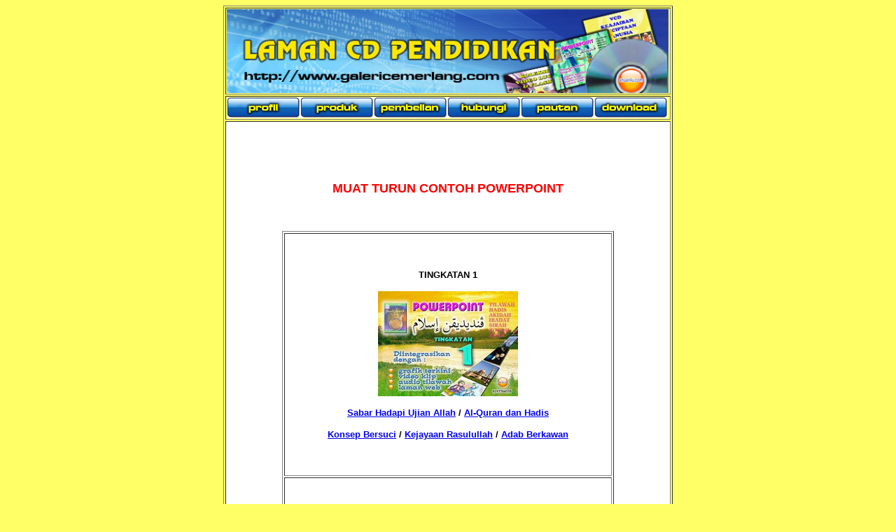

--- FILE ---
content_type: text/html
request_url: http://galericemerlang.com/powerpoint.htm
body_size: 9405
content:
<!DOCTYPE HTML PUBLIC "-//W3C//DTD HTML 4.01 Transitional//EN"
"http://www.w3.org/TR/html4/loose.dtd">
<html>
<head>
<title>galericemerlang.com-Dapatkan pelbagai bahan pendidikan di sini..</title>
<meta http-equiv="Content-Type" content="text/html; charset=iso-8859-1">
<script language="JavaScript" type="text/JavaScript">
<!--
function MM_reloadPage(init) {  //reloads the window if Nav4 resized
  if (init==true) with (navigator) {if ((appName=="Netscape")&&(parseInt(appVersion)==4)) {
    document.MM_pgW=innerWidth; document.MM_pgH=innerHeight; onresize=MM_reloadPage; }}
  else if (innerWidth!=document.MM_pgW || innerHeight!=document.MM_pgH) location.reload();
}
MM_reloadPage(true);
//-->
</script>
<style type="text/css">
<!--
.style6 {font-family: Verdana, Arial, Helvetica, sans-serif; font-size: 16px; font-weight: bold; color: #0000FF; }
body {
	background-color: #FFFF66;
}
.style8 {
	font-family: Georgia, "Times New Roman", Times, serif;
	font-size: 24px;
	color: #0000CC;
}
.style23 {font-family: Verdana, Arial, Helvetica, sans-serif; font-size: 14px; color: #0000CC; }
.style35 {	font-family: Verdana, Arial, Helvetica, sans-serif;
	font-size: 12px;
	color: #FF0000;
	font-weight: bold;
}
-->
</style>
</head>

<body>
<table width="400" border="1" align="center">
  <tr>
    <td><img src="image/bannerlamancd.jpg" width="631" height="120"></td>
  </tr>
  <tr>
    <td><img src="image/profil.jpg" width="105" height="30"><img src="image/produk.jpg" width="105" height="30"><img src="image/pembelian.jpg" width="105" height="30"><img src="image/hubungi.jpg" width="105" height="30"><img src="image/pautan.jpg" width="105" height="30"><img src="image/download.jpg" width="105" height="30"></td>
  </tr>
  <tr>
    <td bgcolor="#FFFFFF"><p>&nbsp;</p>
      <p align="center">&nbsp;</p>
      <p align="center"><span class="style35"><font size="4">MUAT TURUN CONTOH 
        POWERPOINT</font></span></p>
      <p align="center">&nbsp;</p>
      <table width="75%" border="1" align="center">
        <tr> 
          <td><p>&nbsp;</p>
            <p align="center"><font size="2" face="Verdana, Arial, Helvetica, sans-serif"><span class="style2"><strong>TINGKATAN 
              1</strong></span></font></p>
            <p align="center"><strong><font size="2" face="Verdana, Arial, Helvetica, sans-serif"><img src="image/cd/ppt1.jpg" width="200" height="150"></font></strong></p>
            <p align="center"><font size="2" face="Verdana, Arial, Helvetica, sans-serif"><span class="style2"><strong><a href="download/PPOINT/T1/Sabar%20Menghadapi%20Ujian.ppt">Sabar 
              Hadapi Ujian Allah</a> / <a href="download/PPOINT/T1/Al-Quran%20Dan%20Hadis.ppt">Al-Quran 
              dan Hadis</a> </strong></span></font></p>
            <p align="center"><font size="2" face="Verdana, Arial, Helvetica, sans-serif"><span class="style2"><strong><a href="download/PPOINT/T1/Konsep%20Bersuci.ppt">Konsep 
              Bersuci</a> / <a href="download/PPOINT/T1/Kejayaan%20Rasulullah.ppt">Kejayaan 
              Rasulullah</a> / <a href="download/PPOINT/T1/Adab%20Berkawan.ppt">Adab 
              Berkawan</a></strong></span></font></p>
            <p align="center">&nbsp;</p></td>
        </tr>
        <tr> 
          <td><p align="center">&nbsp;</p>
            <p align="center"><font size="2" face="Verdana, Arial, Helvetica, sans-serif"><span class="style2"><strong>TINGKATAN 
              2</strong></span></font></p>
            <p align="center"><strong><font size="2" face="Verdana, Arial, Helvetica, sans-serif"><img src="image/cd/ppt2.jpg" width="200" height="150"></font></strong></p>
            <p align="center"><font size="2" face="Verdana, Arial, Helvetica, sans-serif"><span class="style2"><strong><a href="download/PPOINT/T2/Mencegah%20Kemungkaran.ppt">Mencegah 
              Kemungkaran</a> / <a href="download/PPOINT/T2/Menginsafi%20Kekuasaan%20Allah.ppt">Menginsafi 
              Kekuasaan Allah</a> </strong></span></font></p>
            <p align="center"><font size="2" face="Verdana, Arial, Helvetica, sans-serif"><span class="style2"><strong><a href="download/PPOINT/T2/Menghayati%20Bulan%20Ramadhan.ppt">Menghayati 
              Ramadan</a> / <a href="download/PPOINT/T2/Adab%20Berjiran.ppt">Adab 
              Berjiran</a> / <a href="download/PPOINT/T2/Saidina%20Ali.ppt">Saidina 
              Ali</a></strong></span></font></p>
            <p align="center">&nbsp;</p></td>
        </tr>
        <tr> 
          <td><p align="center">&nbsp;</p>
            <p align="center"><font size="2" face="Verdana, Arial, Helvetica, sans-serif"><span class="style2"><strong>TINGKATAN 
              3</strong></span></font></p>
            <p align="center"><strong><font size="2" face="Verdana, Arial, Helvetica, sans-serif"><img src="image/cd/ppt3.jpg" width="200" height="150"></font></strong></p>
            <p align="center"><font size="2" face="Verdana, Arial, Helvetica, sans-serif"><span class="style2"><strong><a href="download/PPOINT/T3/Anugerah%20Allah.ppt">Manfaatkan 
              Anugerah Allah</a> / <a href="download/PPOINT/T3/Ihsan%20Terhadap%20Binatang.ppt">Ihsan 
              Terhadap Binatang</a> </strong></span></font></p>
            <p align="center"><font size="2" face="Verdana, Arial, Helvetica, sans-serif"><span class="style2"><strong><a href="download/PPOINT/T3/Solat%20Sunat%20Tahajjud.ppt">Solat 
              Tahajud</a> / <a href="download/PPOINT/T3/Adab%20Menerima%20Tetamu.ppt">Adab 
              Terima Tetamu</a> / <a href="download/PPOINT/T3/Saidatina%20Aishah.ppt">Saidatina 
              Aisyah </a></strong></span></font></p>
            <p align="center">&nbsp;</p></td>
        </tr>
        <tr> 
          <td><p align="center">&nbsp;</p>
            <p align="center"><font size="2" face="Verdana, Arial, Helvetica, sans-serif"><span class="style2"><strong>TINGKATAN 
              4</strong></span></font></p>
            <p align="center"><strong><font size="2" face="Verdana, Arial, Helvetica, sans-serif"><img src="image/cd/ppt4.jpg" width="200" height="150"></font></strong></p>
            <p align="center"><font size="2" face="Verdana, Arial, Helvetica, sans-serif"><span class="style2"><strong><a href="download/PPOINT/T4/HIDAYAH%20MILIK%20ALLAH.ppt">Hidayah 
              Milik Allah</a> / <a href="download/PPOINT/T4/MAKANAN%20YANG%20BAIK.ppt">Makanan 
              Yang Baik</a> / <a href="download/PPOINT/T4/DOSA-DOSA%20%20BESAR.ppt">Dosa 
              Besar</a> </strong></span></font></p>
            <p align="center"><font size="2" face="Verdana, Arial, Helvetica, sans-serif"><span class="style2"><strong><a href="download/PPOINT/T4/KEWAJIPAN%20HAJI%20UMRAH.ppt">Kewajipan 
              Haji</a> / <a href="download/PPOINT/T4/ADAB%20BERHIAS%20DIRI.ppt">Adab 
              Berhias Diri</a> / <a href="download/PPOINT/T4/BANI%20UMAIYYAH.ppt">Kerajaan 
              Bani Umaiyyah</a></strong></span></font></p>
            <p align="center"><font size="2" face="Verdana, Arial, Helvetica, sans-serif"><span class="style2"><strong><a href="download/PPOINT/T4/IMAM%20GHAZALI.ppt">Imam 
              Al-Ghazali </a></strong></span></font></p>
            <p align="center">&nbsp;</p></td>
        </tr>
        <tr> 
          <td><p align="center">&nbsp;</p>
            <p align="center"><font size="2" face="Verdana, Arial, Helvetica, sans-serif"><span class="style2"><strong>TINGKATAN 
              5</strong></span></font></p>
            <p align="center"><strong><font size="2" face="Verdana, Arial, Helvetica, sans-serif"><img src="image/cd/ppt5.jpg" width="200" height="150"></font></strong></p>
            <p align="center"><font size="2" face="Verdana, Arial, Helvetica, sans-serif"><span class="style2"><strong><a href="download/PPOINT/T5/KEMULIAAN%20ALQURAN.ppt">Kemuliaan 
              Al-Quran</a> / <a href="download/PPOINT/T5/KEHIDUPAN%20DI%20DUNIA.ppt">Kehidupan 
              Dunia Ibarat Perantau</a> </strong></span></font></p>
            <p align="center"><font size="2" face="Verdana, Arial, Helvetica, sans-serif"><span class="style2"><strong><a href="download/PPOINT/T5/IMAN%20MUTIARA%20HIDUP.ppt">Iman 
              Mutiara Hidup</a> / <a href="download/PPOINT/T5/PEMINANGAN.ppt">Peminangan</a> 
              / <a href="download/PPOINT/T5/HAMKA%20PERMATA%20NUSANTARA.ppt">Hamka</a></strong></span></font></p>
            <p align="center">&nbsp;</p></td>
        </tr>
      </table>
      <p align="center">&nbsp;</p>
      <p align="center">&nbsp;</p>
      <p align="center">&nbsp;  </p>
    <p align="center"><strong><img src="image/jaminankepuasan.gif" width="168" height="173"></strong> </p>    <p align="center" class="style8">&nbsp;</p>
      <p></p>
    <p align="center" class="style23">Sebarang pertanyaan , sila hubungi :</p>
      <p align="center" class="style23"><strong>anuar 019 7764359 / yasirah 019 
        7767349 </strong></p>
      <p align="center" class="style23">&nbsp;</p>
      <p align="center" class="style23"><strong><a href="http://galericemerlang.com/index.htm">KEMBALI</a></strong></p>
      <p align="center" class="style23">&nbsp;</p>    </td>
  </tr>
  <tr>
    <td><img src="image/logogaleri.jpg" width="632" height="122"></td>
  </tr>
</table>
<p>&nbsp;</p>
</body>
</html>
